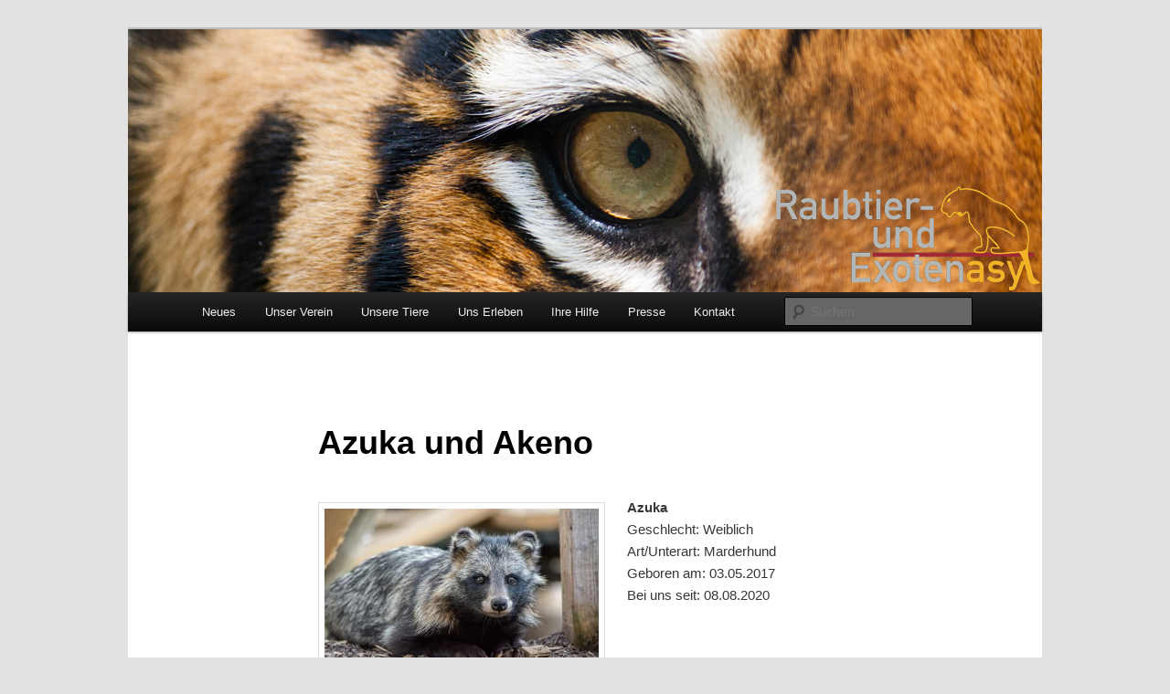

--- FILE ---
content_type: text/html; charset=UTF-8
request_url: https://www.raubkatzenasyl.org/tiere/azuka-und-akeno/
body_size: 10806
content:
<!DOCTYPE html>
<!--[if IE 6]>
<html id="ie6" lang="de-DE">
<![endif]-->
<!--[if IE 7]>
<html id="ie7" lang="de-DE">
<![endif]-->
<!--[if IE 8]>
<html id="ie8" lang="de-DE">
<![endif]-->
<!--[if !(IE 6) & !(IE 7) & !(IE 8)]><!-->
<html lang="de-DE">
<!--<![endif]-->
<head>
<meta charset="UTF-8" />
<meta name="viewport" content="width=device-width" />
<title>
Azuka und Akeno | Raubtier- und Exotenasyl e.V.	</title>
<link rel="profile" href="https://gmpg.org/xfn/11" />
<link rel="stylesheet" type="text/css" media="all" href="https://www.raubkatzenasyl.org/wp-content/themes/twentyeleven/style.css?ver=20240402" />
<link rel="pingback" href="https://www.raubkatzenasyl.org/xmlrpc.php">
<!--[if lt IE 9]>
<script src="https://www.raubkatzenasyl.org/wp-content/themes/twentyeleven/js/html5.js?ver=3.7.0" type="text/javascript"></script>
<![endif]-->
<meta name='robots' content='max-image-preview:large' />
<link rel="alternate" type="application/rss+xml" title="Raubtier- und Exotenasyl e.V. &raquo; Feed" href="https://www.raubkatzenasyl.org/feed/" />
<link rel="alternate" type="application/rss+xml" title="Raubtier- und Exotenasyl e.V. &raquo; Kommentar-Feed" href="https://www.raubkatzenasyl.org/comments/feed/" />
<script type="text/javascript">
/* <![CDATA[ */
window._wpemojiSettings = {"baseUrl":"https:\/\/s.w.org\/images\/core\/emoji\/15.0.3\/72x72\/","ext":".png","svgUrl":"https:\/\/s.w.org\/images\/core\/emoji\/15.0.3\/svg\/","svgExt":".svg","source":{"concatemoji":"https:\/\/www.raubkatzenasyl.org\/wp-includes\/js\/wp-emoji-release.min.js?ver=6.5.3"}};
/*! This file is auto-generated */
!function(i,n){var o,s,e;function c(e){try{var t={supportTests:e,timestamp:(new Date).valueOf()};sessionStorage.setItem(o,JSON.stringify(t))}catch(e){}}function p(e,t,n){e.clearRect(0,0,e.canvas.width,e.canvas.height),e.fillText(t,0,0);var t=new Uint32Array(e.getImageData(0,0,e.canvas.width,e.canvas.height).data),r=(e.clearRect(0,0,e.canvas.width,e.canvas.height),e.fillText(n,0,0),new Uint32Array(e.getImageData(0,0,e.canvas.width,e.canvas.height).data));return t.every(function(e,t){return e===r[t]})}function u(e,t,n){switch(t){case"flag":return n(e,"\ud83c\udff3\ufe0f\u200d\u26a7\ufe0f","\ud83c\udff3\ufe0f\u200b\u26a7\ufe0f")?!1:!n(e,"\ud83c\uddfa\ud83c\uddf3","\ud83c\uddfa\u200b\ud83c\uddf3")&&!n(e,"\ud83c\udff4\udb40\udc67\udb40\udc62\udb40\udc65\udb40\udc6e\udb40\udc67\udb40\udc7f","\ud83c\udff4\u200b\udb40\udc67\u200b\udb40\udc62\u200b\udb40\udc65\u200b\udb40\udc6e\u200b\udb40\udc67\u200b\udb40\udc7f");case"emoji":return!n(e,"\ud83d\udc26\u200d\u2b1b","\ud83d\udc26\u200b\u2b1b")}return!1}function f(e,t,n){var r="undefined"!=typeof WorkerGlobalScope&&self instanceof WorkerGlobalScope?new OffscreenCanvas(300,150):i.createElement("canvas"),a=r.getContext("2d",{willReadFrequently:!0}),o=(a.textBaseline="top",a.font="600 32px Arial",{});return e.forEach(function(e){o[e]=t(a,e,n)}),o}function t(e){var t=i.createElement("script");t.src=e,t.defer=!0,i.head.appendChild(t)}"undefined"!=typeof Promise&&(o="wpEmojiSettingsSupports",s=["flag","emoji"],n.supports={everything:!0,everythingExceptFlag:!0},e=new Promise(function(e){i.addEventListener("DOMContentLoaded",e,{once:!0})}),new Promise(function(t){var n=function(){try{var e=JSON.parse(sessionStorage.getItem(o));if("object"==typeof e&&"number"==typeof e.timestamp&&(new Date).valueOf()<e.timestamp+604800&&"object"==typeof e.supportTests)return e.supportTests}catch(e){}return null}();if(!n){if("undefined"!=typeof Worker&&"undefined"!=typeof OffscreenCanvas&&"undefined"!=typeof URL&&URL.createObjectURL&&"undefined"!=typeof Blob)try{var e="postMessage("+f.toString()+"("+[JSON.stringify(s),u.toString(),p.toString()].join(",")+"));",r=new Blob([e],{type:"text/javascript"}),a=new Worker(URL.createObjectURL(r),{name:"wpTestEmojiSupports"});return void(a.onmessage=function(e){c(n=e.data),a.terminate(),t(n)})}catch(e){}c(n=f(s,u,p))}t(n)}).then(function(e){for(var t in e)n.supports[t]=e[t],n.supports.everything=n.supports.everything&&n.supports[t],"flag"!==t&&(n.supports.everythingExceptFlag=n.supports.everythingExceptFlag&&n.supports[t]);n.supports.everythingExceptFlag=n.supports.everythingExceptFlag&&!n.supports.flag,n.DOMReady=!1,n.readyCallback=function(){n.DOMReady=!0}}).then(function(){return e}).then(function(){var e;n.supports.everything||(n.readyCallback(),(e=n.source||{}).concatemoji?t(e.concatemoji):e.wpemoji&&e.twemoji&&(t(e.twemoji),t(e.wpemoji)))}))}((window,document),window._wpemojiSettings);
/* ]]> */
</script>
<link rel='stylesheet' id='moztheme2011-css' href='https://www.raubkatzenasyl.org/wp-content/plugins/twenty-eleven-theme-extensions/moztheme2011.css?ver=6.5.3' type='text/css' media='all' />
<style id='wp-emoji-styles-inline-css' type='text/css'>

	img.wp-smiley, img.emoji {
		display: inline !important;
		border: none !important;
		box-shadow: none !important;
		height: 1em !important;
		width: 1em !important;
		margin: 0 0.07em !important;
		vertical-align: -0.1em !important;
		background: none !important;
		padding: 0 !important;
	}
</style>
<link rel='stylesheet' id='wp-block-library-css' href='https://www.raubkatzenasyl.org/wp-includes/css/dist/block-library/style.min.css?ver=6.5.3' type='text/css' media='all' />
<style id='wp-block-library-theme-inline-css' type='text/css'>
.wp-block-audio figcaption{color:#555;font-size:13px;text-align:center}.is-dark-theme .wp-block-audio figcaption{color:#ffffffa6}.wp-block-audio{margin:0 0 1em}.wp-block-code{border:1px solid #ccc;border-radius:4px;font-family:Menlo,Consolas,monaco,monospace;padding:.8em 1em}.wp-block-embed figcaption{color:#555;font-size:13px;text-align:center}.is-dark-theme .wp-block-embed figcaption{color:#ffffffa6}.wp-block-embed{margin:0 0 1em}.blocks-gallery-caption{color:#555;font-size:13px;text-align:center}.is-dark-theme .blocks-gallery-caption{color:#ffffffa6}.wp-block-image figcaption{color:#555;font-size:13px;text-align:center}.is-dark-theme .wp-block-image figcaption{color:#ffffffa6}.wp-block-image{margin:0 0 1em}.wp-block-pullquote{border-bottom:4px solid;border-top:4px solid;color:currentColor;margin-bottom:1.75em}.wp-block-pullquote cite,.wp-block-pullquote footer,.wp-block-pullquote__citation{color:currentColor;font-size:.8125em;font-style:normal;text-transform:uppercase}.wp-block-quote{border-left:.25em solid;margin:0 0 1.75em;padding-left:1em}.wp-block-quote cite,.wp-block-quote footer{color:currentColor;font-size:.8125em;font-style:normal;position:relative}.wp-block-quote.has-text-align-right{border-left:none;border-right:.25em solid;padding-left:0;padding-right:1em}.wp-block-quote.has-text-align-center{border:none;padding-left:0}.wp-block-quote.is-large,.wp-block-quote.is-style-large,.wp-block-quote.is-style-plain{border:none}.wp-block-search .wp-block-search__label{font-weight:700}.wp-block-search__button{border:1px solid #ccc;padding:.375em .625em}:where(.wp-block-group.has-background){padding:1.25em 2.375em}.wp-block-separator.has-css-opacity{opacity:.4}.wp-block-separator{border:none;border-bottom:2px solid;margin-left:auto;margin-right:auto}.wp-block-separator.has-alpha-channel-opacity{opacity:1}.wp-block-separator:not(.is-style-wide):not(.is-style-dots){width:100px}.wp-block-separator.has-background:not(.is-style-dots){border-bottom:none;height:1px}.wp-block-separator.has-background:not(.is-style-wide):not(.is-style-dots){height:2px}.wp-block-table{margin:0 0 1em}.wp-block-table td,.wp-block-table th{word-break:normal}.wp-block-table figcaption{color:#555;font-size:13px;text-align:center}.is-dark-theme .wp-block-table figcaption{color:#ffffffa6}.wp-block-video figcaption{color:#555;font-size:13px;text-align:center}.is-dark-theme .wp-block-video figcaption{color:#ffffffa6}.wp-block-video{margin:0 0 1em}.wp-block-template-part.has-background{margin-bottom:0;margin-top:0;padding:1.25em 2.375em}
</style>
<style id='classic-theme-styles-inline-css' type='text/css'>
/*! This file is auto-generated */
.wp-block-button__link{color:#fff;background-color:#32373c;border-radius:9999px;box-shadow:none;text-decoration:none;padding:calc(.667em + 2px) calc(1.333em + 2px);font-size:1.125em}.wp-block-file__button{background:#32373c;color:#fff;text-decoration:none}
</style>
<style id='global-styles-inline-css' type='text/css'>
body{--wp--preset--color--black: #000;--wp--preset--color--cyan-bluish-gray: #abb8c3;--wp--preset--color--white: #fff;--wp--preset--color--pale-pink: #f78da7;--wp--preset--color--vivid-red: #cf2e2e;--wp--preset--color--luminous-vivid-orange: #ff6900;--wp--preset--color--luminous-vivid-amber: #fcb900;--wp--preset--color--light-green-cyan: #7bdcb5;--wp--preset--color--vivid-green-cyan: #00d084;--wp--preset--color--pale-cyan-blue: #8ed1fc;--wp--preset--color--vivid-cyan-blue: #0693e3;--wp--preset--color--vivid-purple: #9b51e0;--wp--preset--color--blue: #1982d1;--wp--preset--color--dark-gray: #373737;--wp--preset--color--medium-gray: #666;--wp--preset--color--light-gray: #e2e2e2;--wp--preset--gradient--vivid-cyan-blue-to-vivid-purple: linear-gradient(135deg,rgba(6,147,227,1) 0%,rgb(155,81,224) 100%);--wp--preset--gradient--light-green-cyan-to-vivid-green-cyan: linear-gradient(135deg,rgb(122,220,180) 0%,rgb(0,208,130) 100%);--wp--preset--gradient--luminous-vivid-amber-to-luminous-vivid-orange: linear-gradient(135deg,rgba(252,185,0,1) 0%,rgba(255,105,0,1) 100%);--wp--preset--gradient--luminous-vivid-orange-to-vivid-red: linear-gradient(135deg,rgba(255,105,0,1) 0%,rgb(207,46,46) 100%);--wp--preset--gradient--very-light-gray-to-cyan-bluish-gray: linear-gradient(135deg,rgb(238,238,238) 0%,rgb(169,184,195) 100%);--wp--preset--gradient--cool-to-warm-spectrum: linear-gradient(135deg,rgb(74,234,220) 0%,rgb(151,120,209) 20%,rgb(207,42,186) 40%,rgb(238,44,130) 60%,rgb(251,105,98) 80%,rgb(254,248,76) 100%);--wp--preset--gradient--blush-light-purple: linear-gradient(135deg,rgb(255,206,236) 0%,rgb(152,150,240) 100%);--wp--preset--gradient--blush-bordeaux: linear-gradient(135deg,rgb(254,205,165) 0%,rgb(254,45,45) 50%,rgb(107,0,62) 100%);--wp--preset--gradient--luminous-dusk: linear-gradient(135deg,rgb(255,203,112) 0%,rgb(199,81,192) 50%,rgb(65,88,208) 100%);--wp--preset--gradient--pale-ocean: linear-gradient(135deg,rgb(255,245,203) 0%,rgb(182,227,212) 50%,rgb(51,167,181) 100%);--wp--preset--gradient--electric-grass: linear-gradient(135deg,rgb(202,248,128) 0%,rgb(113,206,126) 100%);--wp--preset--gradient--midnight: linear-gradient(135deg,rgb(2,3,129) 0%,rgb(40,116,252) 100%);--wp--preset--font-size--small: 13px;--wp--preset--font-size--medium: 20px;--wp--preset--font-size--large: 36px;--wp--preset--font-size--x-large: 42px;--wp--preset--spacing--20: 0.44rem;--wp--preset--spacing--30: 0.67rem;--wp--preset--spacing--40: 1rem;--wp--preset--spacing--50: 1.5rem;--wp--preset--spacing--60: 2.25rem;--wp--preset--spacing--70: 3.38rem;--wp--preset--spacing--80: 5.06rem;--wp--preset--shadow--natural: 6px 6px 9px rgba(0, 0, 0, 0.2);--wp--preset--shadow--deep: 12px 12px 50px rgba(0, 0, 0, 0.4);--wp--preset--shadow--sharp: 6px 6px 0px rgba(0, 0, 0, 0.2);--wp--preset--shadow--outlined: 6px 6px 0px -3px rgba(255, 255, 255, 1), 6px 6px rgba(0, 0, 0, 1);--wp--preset--shadow--crisp: 6px 6px 0px rgba(0, 0, 0, 1);}:where(.is-layout-flex){gap: 0.5em;}:where(.is-layout-grid){gap: 0.5em;}body .is-layout-flex{display: flex;}body .is-layout-flex{flex-wrap: wrap;align-items: center;}body .is-layout-flex > *{margin: 0;}body .is-layout-grid{display: grid;}body .is-layout-grid > *{margin: 0;}:where(.wp-block-columns.is-layout-flex){gap: 2em;}:where(.wp-block-columns.is-layout-grid){gap: 2em;}:where(.wp-block-post-template.is-layout-flex){gap: 1.25em;}:where(.wp-block-post-template.is-layout-grid){gap: 1.25em;}.has-black-color{color: var(--wp--preset--color--black) !important;}.has-cyan-bluish-gray-color{color: var(--wp--preset--color--cyan-bluish-gray) !important;}.has-white-color{color: var(--wp--preset--color--white) !important;}.has-pale-pink-color{color: var(--wp--preset--color--pale-pink) !important;}.has-vivid-red-color{color: var(--wp--preset--color--vivid-red) !important;}.has-luminous-vivid-orange-color{color: var(--wp--preset--color--luminous-vivid-orange) !important;}.has-luminous-vivid-amber-color{color: var(--wp--preset--color--luminous-vivid-amber) !important;}.has-light-green-cyan-color{color: var(--wp--preset--color--light-green-cyan) !important;}.has-vivid-green-cyan-color{color: var(--wp--preset--color--vivid-green-cyan) !important;}.has-pale-cyan-blue-color{color: var(--wp--preset--color--pale-cyan-blue) !important;}.has-vivid-cyan-blue-color{color: var(--wp--preset--color--vivid-cyan-blue) !important;}.has-vivid-purple-color{color: var(--wp--preset--color--vivid-purple) !important;}.has-black-background-color{background-color: var(--wp--preset--color--black) !important;}.has-cyan-bluish-gray-background-color{background-color: var(--wp--preset--color--cyan-bluish-gray) !important;}.has-white-background-color{background-color: var(--wp--preset--color--white) !important;}.has-pale-pink-background-color{background-color: var(--wp--preset--color--pale-pink) !important;}.has-vivid-red-background-color{background-color: var(--wp--preset--color--vivid-red) !important;}.has-luminous-vivid-orange-background-color{background-color: var(--wp--preset--color--luminous-vivid-orange) !important;}.has-luminous-vivid-amber-background-color{background-color: var(--wp--preset--color--luminous-vivid-amber) !important;}.has-light-green-cyan-background-color{background-color: var(--wp--preset--color--light-green-cyan) !important;}.has-vivid-green-cyan-background-color{background-color: var(--wp--preset--color--vivid-green-cyan) !important;}.has-pale-cyan-blue-background-color{background-color: var(--wp--preset--color--pale-cyan-blue) !important;}.has-vivid-cyan-blue-background-color{background-color: var(--wp--preset--color--vivid-cyan-blue) !important;}.has-vivid-purple-background-color{background-color: var(--wp--preset--color--vivid-purple) !important;}.has-black-border-color{border-color: var(--wp--preset--color--black) !important;}.has-cyan-bluish-gray-border-color{border-color: var(--wp--preset--color--cyan-bluish-gray) !important;}.has-white-border-color{border-color: var(--wp--preset--color--white) !important;}.has-pale-pink-border-color{border-color: var(--wp--preset--color--pale-pink) !important;}.has-vivid-red-border-color{border-color: var(--wp--preset--color--vivid-red) !important;}.has-luminous-vivid-orange-border-color{border-color: var(--wp--preset--color--luminous-vivid-orange) !important;}.has-luminous-vivid-amber-border-color{border-color: var(--wp--preset--color--luminous-vivid-amber) !important;}.has-light-green-cyan-border-color{border-color: var(--wp--preset--color--light-green-cyan) !important;}.has-vivid-green-cyan-border-color{border-color: var(--wp--preset--color--vivid-green-cyan) !important;}.has-pale-cyan-blue-border-color{border-color: var(--wp--preset--color--pale-cyan-blue) !important;}.has-vivid-cyan-blue-border-color{border-color: var(--wp--preset--color--vivid-cyan-blue) !important;}.has-vivid-purple-border-color{border-color: var(--wp--preset--color--vivid-purple) !important;}.has-vivid-cyan-blue-to-vivid-purple-gradient-background{background: var(--wp--preset--gradient--vivid-cyan-blue-to-vivid-purple) !important;}.has-light-green-cyan-to-vivid-green-cyan-gradient-background{background: var(--wp--preset--gradient--light-green-cyan-to-vivid-green-cyan) !important;}.has-luminous-vivid-amber-to-luminous-vivid-orange-gradient-background{background: var(--wp--preset--gradient--luminous-vivid-amber-to-luminous-vivid-orange) !important;}.has-luminous-vivid-orange-to-vivid-red-gradient-background{background: var(--wp--preset--gradient--luminous-vivid-orange-to-vivid-red) !important;}.has-very-light-gray-to-cyan-bluish-gray-gradient-background{background: var(--wp--preset--gradient--very-light-gray-to-cyan-bluish-gray) !important;}.has-cool-to-warm-spectrum-gradient-background{background: var(--wp--preset--gradient--cool-to-warm-spectrum) !important;}.has-blush-light-purple-gradient-background{background: var(--wp--preset--gradient--blush-light-purple) !important;}.has-blush-bordeaux-gradient-background{background: var(--wp--preset--gradient--blush-bordeaux) !important;}.has-luminous-dusk-gradient-background{background: var(--wp--preset--gradient--luminous-dusk) !important;}.has-pale-ocean-gradient-background{background: var(--wp--preset--gradient--pale-ocean) !important;}.has-electric-grass-gradient-background{background: var(--wp--preset--gradient--electric-grass) !important;}.has-midnight-gradient-background{background: var(--wp--preset--gradient--midnight) !important;}.has-small-font-size{font-size: var(--wp--preset--font-size--small) !important;}.has-medium-font-size{font-size: var(--wp--preset--font-size--medium) !important;}.has-large-font-size{font-size: var(--wp--preset--font-size--large) !important;}.has-x-large-font-size{font-size: var(--wp--preset--font-size--x-large) !important;}
.wp-block-navigation a:where(:not(.wp-element-button)){color: inherit;}
:where(.wp-block-post-template.is-layout-flex){gap: 1.25em;}:where(.wp-block-post-template.is-layout-grid){gap: 1.25em;}
:where(.wp-block-columns.is-layout-flex){gap: 2em;}:where(.wp-block-columns.is-layout-grid){gap: 2em;}
.wp-block-pullquote{font-size: 1.5em;line-height: 1.6;}
</style>
<link rel='stylesheet' id='twentyeleven-block-style-css' href='https://www.raubkatzenasyl.org/wp-content/themes/twentyeleven/blocks.css?ver=20230122' type='text/css' media='all' />
<link rel='stylesheet' id='newsletter-css' href='https://www.raubkatzenasyl.org/wp-content/plugins/newsletter/style.css?ver=8.2.7' type='text/css' media='all' />
<link rel="https://api.w.org/" href="https://www.raubkatzenasyl.org/wp-json/" /><link rel="alternate" type="application/json" href="https://www.raubkatzenasyl.org/wp-json/wp/v2/pages/6251" /><link rel="EditURI" type="application/rsd+xml" title="RSD" href="https://www.raubkatzenasyl.org/xmlrpc.php?rsd" />
<link rel="canonical" href="https://www.raubkatzenasyl.org/tiere/azuka-und-akeno/" />
<link rel='shortlink' href='https://www.raubkatzenasyl.org/?p=6251' />
<link rel="alternate" type="application/json+oembed" href="https://www.raubkatzenasyl.org/wp-json/oembed/1.0/embed?url=https%3A%2F%2Fwww.raubkatzenasyl.org%2Ftiere%2Fazuka-und-akeno%2F" />
<link rel="alternate" type="text/xml+oembed" href="https://www.raubkatzenasyl.org/wp-json/oembed/1.0/embed?url=https%3A%2F%2Fwww.raubkatzenasyl.org%2Ftiere%2Fazuka-und-akeno%2F&#038;format=xml" />
<style type="text/css">/*Titel volle Zeilenbreite geben*/
.entry-title, .entry-header .entry-meta {
    padding-right: 0;
}

/*Widget für Links - Bilder vor Links vertikal zentrieren*/

.widget_links ul li img {
    vertical-align: middle;
}

/*Punkte in Widgets besser zentrieren*/
.widget ul li {
    margin-left: 15px;
}

/*Footer mit Wordpress-Info weg nehmen*/
footer#colophon #site-generator {
    display: none;
}

/*Hinweise das Kommentare deativiert sind verbergen*/
#comments {
    display: none;
}

/*Social Network anpassen*/
.social_share_privacy_area .settings_info {
    display: none;
}
.social_share_privacy_area .facebook {
    width: 240px !important;
}
.social_share_privacy_area .twitter {
    width: 215px !important;
}

/*"-" vor den Bildern entfernen um mehr Platz zu haben*/
.wp-caption .wp-caption-text {
    padding: 10px 0px 5px 10px;
}
.wp-caption .wp-caption-text:before {
    content: "";
}
/*In Links-Widgets aufzählungspunkte weg nehmen - es sind Bilder zu verlinken!*/
.widget_links ul li {
    list-style: none;
    margin-left: 0;
}

/*In Polylang-Widgets aufzählungspunkte weg nehmen - es sind Bilder zu verlinken!*/
.widget_polylang ul li {
    list-style: none;
    margin-left: 0;
}

/*Feste größe für Mobil*/
/*@media (max-width: 650px)
{
#page {
    min-width: 848px;
}
#main #content {
    margin: 0 23.8% 0 1%;
    width: 76.2%
}
#main #secondary {
    float: right;
    margin: 0 1% 0 1%;
    width: 18.8%;
}*/
/*Searchform fix*/
/*    #branding #searchform {
	position: absolute;
	top: 19em !important;
	right: 7.6%;
	text-align: right;
    }
}*/
/*Lightbox Infos auf https://www.raubkatzenasyl.org/verein/vorstand/ einschränken.*/
.parent-pageid-627 #cboxCurrent
{
    display: none !important;
}
.parent-pageid-627 #cboxNext
{
    display: none !important;
}

.parent-pageid-627 #cboxPrevious
{
    display: none !important;
}

table.Patenschaften {
    border: none;
}

table.Patenschaften tr {
}

table.Patenschaften tbody tr td.border {
    text-align:left;
    border-left: 1px solid #dddddd;
    border-top: 1px solid #dddddd;
    border-bottom: 1px solid #dddddd;
    vertical-align: middle;
    padding: 3px;
}

table.Patenschaften tbody tr td.lastborder {
    text-align:left;
    border: 1px solid #dddddd;
    vertical-align: middle;
    padding: 3px;
    width: auto;
}
/*Kalender Titel ändern*/
#event-calendar h3.widget-title {
    height: 26px; /*Feste Höhe*/
    overflow: hidden; /*Was nicht in der ersten Zeile steht verschwindet*/
}
#event-calendar h3.widget-title:before {
    display: block; /*Eigentlichen Titel eine Zeile tiefer verschieben (außerhalb vom sichtbaren Bereich)*/
    content: "Kalender"; /*Neuer Titel*/
}</style>		<style type="text/css" id="twentyeleven-header-css">
				#site-title,
		#site-description {
			position: absolute;
			clip: rect(1px 1px 1px 1px); /* IE6, IE7 */
			clip: rect(1px, 1px, 1px, 1px);
		}
				</style>
		<style id="wpforms-css-vars-root">
				:root {
					--wpforms-field-border-radius: 3px;
--wpforms-field-background-color: #ffffff;
--wpforms-field-border-color: rgba( 0, 0, 0, 0.25 );
--wpforms-field-text-color: rgba( 0, 0, 0, 0.7 );
--wpforms-label-color: rgba( 0, 0, 0, 0.85 );
--wpforms-label-sublabel-color: rgba( 0, 0, 0, 0.55 );
--wpforms-label-error-color: #d63637;
--wpforms-button-border-radius: 3px;
--wpforms-button-background-color: #066aab;
--wpforms-button-text-color: #ffffff;
--wpforms-page-break-color: #066aab;
--wpforms-field-size-input-height: 43px;
--wpforms-field-size-input-spacing: 15px;
--wpforms-field-size-font-size: 16px;
--wpforms-field-size-line-height: 19px;
--wpforms-field-size-padding-h: 14px;
--wpforms-field-size-checkbox-size: 16px;
--wpforms-field-size-sublabel-spacing: 5px;
--wpforms-field-size-icon-size: 1;
--wpforms-label-size-font-size: 16px;
--wpforms-label-size-line-height: 19px;
--wpforms-label-size-sublabel-font-size: 14px;
--wpforms-label-size-sublabel-line-height: 17px;
--wpforms-button-size-font-size: 17px;
--wpforms-button-size-height: 41px;
--wpforms-button-size-padding-h: 15px;
--wpforms-button-size-margin-top: 10px;

				}
			</style></head>

<body class="page-template-default page page-id-6251 page-child parent-pageid-26 wp-embed-responsive singular two-column right-sidebar">
<div class="skip-link"><a class="assistive-text" href="#content">Zum Inhalt wechseln</a></div><div id="page" class="hfeed">
	<header id="branding">
			<hgroup>
				<h1 id="site-title"><span><a href="https://www.raubkatzenasyl.org/" rel="home">Raubtier- und Exotenasyl e.V.</a></span></h1>
				<h2 id="site-description">Gemeinnütziger Verein zur Erhaltung und dem Schutz von in Not geratenen Raubtieren, Primaten und exotischen Tieren aller Art.</h2>
			</hgroup>

						<a href="https://www.raubkatzenasyl.org/">
				<img src="https://www.raubkatzenasyl.org/wp-content/uploads/copy-auge-header.jpg" width="1000" height="288" alt="Raubtier- und Exotenasyl e.V." srcset="https://www.raubkatzenasyl.org/wp-content/uploads/copy-auge-header.jpg 1000w, https://www.raubkatzenasyl.org/wp-content/uploads/copy-auge-header-300x86.jpg 300w, https://www.raubkatzenasyl.org/wp-content/uploads/copy-auge-header-500x144.jpg 500w" sizes="(max-width: 1000px) 100vw, 1000px" decoding="async" fetchpriority="high" />			</a>
			
						<div class="only-search with-image">
					<form method="get" id="searchform" action="https://www.raubkatzenasyl.org/">
		<label for="s" class="assistive-text">Suchen</label>
		<input type="text" class="field" name="s" id="s" placeholder="Suchen" />
		<input type="submit" class="submit" name="submit" id="searchsubmit" value="Suchen" />
	</form>
			</div>
				
			<nav id="access">
				<h3 class="assistive-text">Hauptmenü</h3>
				<div class="menu-hauptmenue-container"><ul id="menu-hauptmenue" class="menu"><li id="menu-item-3237" class="menu-item menu-item-type-taxonomy menu-item-object-category menu-item-3237"><a href="https://www.raubkatzenasyl.org/kategorien/neues/">Neues</a></li>
<li id="menu-item-623" class="menu-item menu-item-type-custom menu-item-object-custom menu-item-has-children menu-item-623"><a href="#Verein">Unser Verein</a>
<ul class="sub-menu">
	<li id="menu-item-1049" class="menu-item menu-item-type-post_type menu-item-object-page menu-item-1049"><a href="https://www.raubkatzenasyl.org/https-www-raubkatzenasyl-org-kategorien-neues-verein/wir/">Über uns</a></li>
	<li id="menu-item-1050" class="menu-item menu-item-type-post_type menu-item-object-page menu-item-1050"><a href="https://www.raubkatzenasyl.org/https-www-raubkatzenasyl-org-kategorien-neues-verein/ziele/">Unsere Ziele</a></li>
	<li id="menu-item-1735" class="menu-item menu-item-type-custom menu-item-object-custom menu-item-has-children menu-item-1735"><a href="#Team">Unser Team</a>
	<ul class="sub-menu">
		<li id="menu-item-1811" class="menu-item menu-item-type-post_type menu-item-object-page menu-item-1811"><a href="https://www.raubkatzenasyl.org/https-www-raubkatzenasyl-org-kategorien-neues-verein/team/vorstand/">Vorstand</a></li>
		<li id="menu-item-1737" class="menu-item menu-item-type-post_type menu-item-object-page menu-item-1737"><a href="https://www.raubkatzenasyl.org/https-www-raubkatzenasyl-org-kategorien-neues-verein/team/pfleger/">Pfleger</a></li>
		<li id="menu-item-1738" class="menu-item menu-item-type-post_type menu-item-object-page menu-item-1738"><a href="https://www.raubkatzenasyl.org/https-www-raubkatzenasyl-org-kategorien-neues-verein/team/helfer/">Aktive Helfer</a></li>
		<li id="menu-item-1739" class="menu-item menu-item-type-post_type menu-item-object-page menu-item-1739"><a href="https://www.raubkatzenasyl.org/https-www-raubkatzenasyl-org-kategorien-neues-verein/team/bufdi/">Bufdi</a></li>
		<li id="menu-item-1740" class="menu-item menu-item-type-post_type menu-item-object-page menu-item-1740"><a href="https://www.raubkatzenasyl.org/?page_id=1115">Unser Presse-Team</a></li>
	</ul>
</li>
	<li id="menu-item-706" class="menu-item menu-item-type-custom menu-item-object-custom menu-item-has-children menu-item-706"><a href="#Mitglieder">Für Mitglieder</a>
	<ul class="sub-menu">
		<li id="menu-item-709" class="menu-item menu-item-type-custom menu-item-object-custom menu-item-709"><a href="https://lounge.raubkatzenasyl.org">Web-Lounge</a></li>
		<li id="menu-item-4703" class="menu-item menu-item-type-custom menu-item-object-custom menu-item-4703"><a href="https://cdn.raubkatzenasyl.org">Bilderarchiv</a></li>
	</ul>
</li>
	<li id="menu-item-491" class="menu-item menu-item-type-post_type menu-item-object-page menu-item-491"><a href="https://www.raubkatzenasyl.org/erleben/wegbeschreibung/">Ihr Weg zu uns</a></li>
</ul>
</li>
<li id="menu-item-624" class="menu-item menu-item-type-custom menu-item-object-custom menu-item-has-children menu-item-624"><a href="#Tiere">Unsere Tiere</a>
<ul class="sub-menu">
	<li id="menu-item-1052" class="menu-item menu-item-type-post_type menu-item-object-page menu-item-1052"><a href="https://www.raubkatzenasyl.org/https-www-raubkatzenasyl-org-kategorien-neues-verein/gehege/">Haltung &#038; Gehege</a></li>
	<li id="menu-item-78" class="menu-item menu-item-type-post_type menu-item-object-page menu-item-78"><a href="https://www.raubkatzenasyl.org/tiere/igor-boris-ussuri/">Boris und Ussuri</a></li>
	<li id="menu-item-2389" class="menu-item menu-item-type-post_type menu-item-object-page menu-item-2389"><a href="https://www.raubkatzenasyl.org/tiere/anubis/">Anubis und Rokko</a></li>
	<li id="menu-item-6038" class="menu-item menu-item-type-post_type menu-item-object-page menu-item-6038"><a href="https://www.raubkatzenasyl.org/tiere/bagheera/">Bagheera</a></li>
	<li id="menu-item-6416" class="menu-item menu-item-type-post_type menu-item-object-page menu-item-6416"><a href="https://www.raubkatzenasyl.org/peponi/">Peponi</a></li>
	<li id="menu-item-1018" class="menu-item menu-item-type-post_type menu-item-object-page menu-item-1018"><a href="https://www.raubkatzenasyl.org/tiere/frettchen/">Frettchen-Crew</a></li>
	<li id="menu-item-3683" class="menu-item menu-item-type-post_type menu-item-object-page menu-item-3683"><a href="https://www.raubkatzenasyl.org/tiere/in-erinnerung/">In Erinnerung</a></li>
</ul>
</li>
<li id="menu-item-625" class="menu-item menu-item-type-custom menu-item-object-custom menu-item-has-children menu-item-625"><a href="#Erleben">Uns Erleben</a>
<ul class="sub-menu">
	<li id="menu-item-6955" class="menu-item menu-item-type-post_type menu-item-object-page menu-item-6955"><a href="https://www.raubkatzenasyl.org/newsletter/">Newsletter</a></li>
	<li id="menu-item-103" class="menu-item menu-item-type-post_type menu-item-object-page menu-item-103"><a href="https://www.raubkatzenasyl.org/erleben/tag-der-offenen-tur/">Tag der offenen Tür</a></li>
	<li id="menu-item-104" class="menu-item menu-item-type-post_type menu-item-object-page menu-item-104"><a href="https://www.raubkatzenasyl.org/erleben/besuchen/">Besuche an anderen Tagen</a></li>
	<li id="menu-item-6081" class="menu-item menu-item-type-custom menu-item-object-custom menu-item-has-children menu-item-6081"><a href="#Sonderaktionen">Sonderaktionen</a>
	<ul class="sub-menu">
		<li id="menu-item-6999" class="menu-item menu-item-type-post_type menu-item-object-page menu-item-6999"><a href="https://www.raubkatzenasyl.org/erleben/foto-workshops-und-foto-tage/">Foto-Events im Raubtierasyl</a></li>
		<li id="menu-item-5620" class="menu-item menu-item-type-post_type menu-item-object-page menu-item-5620"><a href="https://www.raubkatzenasyl.org/https-www-raubkatzenasyl-org-kategorien-neues-verein/sonderaktionen-2/enrichment-workshop/">Enrichment Workshop</a></li>
	</ul>
</li>
	<li id="menu-item-1088" class="menu-item menu-item-type-post_type menu-item-object-page menu-item-1088"><a href="https://www.raubkatzenasyl.org/erleben/praktika-bufdi-dienst/">Praktika &#038; „Bufdi“-Dienst</a></li>
	<li id="menu-item-4887" class="menu-item menu-item-type-post_type menu-item-object-page menu-item-4887"><a href="https://www.raubkatzenasyl.org/https-www-raubkatzenasyl-org-kategorien-neues-verein/sonderaktionen-2/kalender/">Unser Raubtierasyl-Kalender</a></li>
	<li id="menu-item-1089" class="menu-item menu-item-type-post_type menu-item-object-page menu-item-1089"><a href="https://www.raubkatzenasyl.org/erleben/eindrucke/">Eindrücke</a></li>
	<li id="menu-item-478" class="menu-item menu-item-type-post_type menu-item-object-page menu-item-478"><a href="https://www.raubkatzenasyl.org/erleben/fan-projekte/">Lustiges und Unterhaltsames</a></li>
	<li id="menu-item-3993" class="menu-item menu-item-type-post_type menu-item-object-page menu-item-3993"><a href="https://www.raubkatzenasyl.org/https-www-raubkatzenasyl-org-kategorien-neues-verein/faq-haufig-gestellte-fragen/">FAQ – Häufig gestellte Fragen</a></li>
</ul>
</li>
<li id="menu-item-626" class="menu-item menu-item-type-custom menu-item-object-custom menu-item-has-children menu-item-626"><a href="#Hilfe">Ihre Hilfe</a>
<ul class="sub-menu">
	<li id="menu-item-6075" class="menu-item menu-item-type-post_type menu-item-object-page menu-item-6075"><a href="https://www.raubkatzenasyl.org/aktive-mitglieder-gesucht/">Aktive Mitglieder gesucht!</a></li>
	<li id="menu-item-6339" class="menu-item menu-item-type-post_type menu-item-object-page menu-item-6339"><a href="https://www.raubkatzenasyl.org/amazon-smile/">Amazon Smile</a></li>
	<li id="menu-item-122" class="menu-item menu-item-type-post_type menu-item-object-page menu-item-122"><a href="https://www.raubkatzenasyl.org/helfen/mitglied/">Mitglied werden</a></li>
	<li id="menu-item-6408" class="menu-item menu-item-type-post_type menu-item-object-page menu-item-6408"><a href="https://www.raubkatzenasyl.org/helfen/flyer/">Unser aktueller Flyer</a></li>
	<li id="menu-item-116" class="menu-item menu-item-type-post_type menu-item-object-page menu-item-116"><a href="https://www.raubkatzenasyl.org/helfen/spenden/">Spenden</a></li>
	<li id="menu-item-115" class="menu-item menu-item-type-post_type menu-item-object-page menu-item-115"><a href="https://www.raubkatzenasyl.org/helfen/patenschaften/">Patenschaften</a></li>
	<li id="menu-item-6225" class="menu-item menu-item-type-post_type menu-item-object-post menu-item-6225"><a href="https://www.raubkatzenasyl.org/neues/2020/08/20/corona-krisen-patenschaft/">Corona-Krisen-Patenschaft</a></li>
	<li id="menu-item-4287" class="menu-item menu-item-type-post_type menu-item-object-page menu-item-4287"><a href="https://www.raubkatzenasyl.org/helfen/erbschaften/">Erbschaften</a></li>
	<li id="menu-item-1112" class="menu-item menu-item-type-post_type menu-item-object-page menu-item-has-children menu-item-1112"><a href="https://www.raubkatzenasyl.org/helfen/unterstuetzer/">Wir bedanken uns bei …</a>
	<ul class="sub-menu">
		<li id="menu-item-3791" class="menu-item menu-item-type-post_type menu-item-object-page menu-item-3791"><a href="https://www.raubkatzenasyl.org/https-www-raubkatzenasyl-org-kategorien-neues-verein/sonderaktionen-2/bozita-2014/">Bozita &#8211; Kleine Tiger unterstützen große Tiger – beendet</a></li>
		<li id="menu-item-3862" class="menu-item menu-item-type-post_type menu-item-object-page menu-item-3862"><a href="https://www.raubkatzenasyl.org/https-www-raubkatzenasyl-org-kategorien-neues-verein/sonderaktionen-2/fotowettbewerb-bozita/">Bozita &#8211; Fotowettbewerb – beendet</a></li>
		<li id="menu-item-4289" class="menu-item menu-item-type-post_type menu-item-object-page menu-item-4289"><a href="https://www.raubkatzenasyl.org/https-www-raubkatzenasyl-org-kategorien-neues-verein/sonderaktionen-2/toyota-im-tiger-look/">Toyota im Tiger-Look – beendet</a></li>
	</ul>
</li>
</ul>
</li>
<li id="menu-item-1124" class="menu-item menu-item-type-custom menu-item-object-custom menu-item-has-children menu-item-1124"><a href="#presse">Presse</a>
<ul class="sub-menu">
	<li id="menu-item-4761" class="menu-item menu-item-type-post_type menu-item-object-page menu-item-4761"><a href="https://www.raubkatzenasyl.org/https-www-raubkatzenasyl-org-kategorien-neues-verein/newsletter/">Newsletter</a></li>
	<li id="menu-item-4704" class="menu-item menu-item-type-custom menu-item-object-custom menu-item-4704"><a href="http://cdn.reahq.de">Bilderarchiv</a></li>
	<li id="menu-item-1125" class="menu-item menu-item-type-post_type menu-item-object-page menu-item-1125"><a href="https://www.raubkatzenasyl.org/?page_id=1115">Unser Presse-Team</a></li>
	<li id="menu-item-1126" class="menu-item menu-item-type-post_type menu-item-object-page menu-item-1126"><a href="https://www.raubkatzenasyl.org/presse/daten/">Daten &#038; Fakten</a></li>
	<li id="menu-item-1127" class="menu-item menu-item-type-taxonomy menu-item-object-category menu-item-1127"><a href="https://www.raubkatzenasyl.org/kategorien/presse/">Pressemeldungen</a></li>
</ul>
</li>
<li id="menu-item-1513" class="menu-item menu-item-type-post_type menu-item-object-page menu-item-1513"><a href="https://www.raubkatzenasyl.org/kontakt/">Kontakt</a></li>
</ul></div>			</nav><!-- #access -->
	</header><!-- #branding -->


	<div id="main">

		<div id="primary">
			<div id="content" role="main">

				
					
<article id="post-6251" class="post-6251 page type-page status-publish hentry">
	<header class="entry-header">
		<h1 class="entry-title">Azuka und Akeno</h1>
	</header><!-- .entry-header -->

	<div class="entry-content">
		<p><img decoding="async" class="size-medium wp-image-6293 alignleft" src="https://www.raubkatzenasyl.org/wp-content/uploads/Asuka.5cf39c-4476-35cc24-300x200.jpg" alt="" width="300" height="200" srcset="https://www.raubkatzenasyl.org/wp-content/uploads/Asuka.5cf39c-4476-35cc24-300x200.jpg 300w, https://www.raubkatzenasyl.org/wp-content/uploads/Asuka.5cf39c-4476-35cc24-768x512.jpg 768w, https://www.raubkatzenasyl.org/wp-content/uploads/Asuka.5cf39c-4476-35cc24-1024x683.jpg 1024w, https://www.raubkatzenasyl.org/wp-content/uploads/Asuka.5cf39c-4476-35cc24-450x300.jpg 450w" sizes="(max-width: 300px) 100vw, 300px" /><strong>Azuka</strong><br />
Geschlecht: Weiblich<br />
Art/Unterart: Marderhund<br />
Geboren am: 03.05.2017<br />
Bei uns seit: 08.08.2020</p>
<p>&nbsp;</p>
<p>&nbsp;</p>
<p>&nbsp;</p>
<p><strong><img decoding="async" class="size-medium wp-image-6291 alignleft" src="https://www.raubkatzenasyl.org/wp-content/uploads/Akeno.e7fcc1-b299-9b3fd0-200x300.jpg" alt="" width="200" height="300" srcset="https://www.raubkatzenasyl.org/wp-content/uploads/Akeno.e7fcc1-b299-9b3fd0-200x300.jpg 200w, https://www.raubkatzenasyl.org/wp-content/uploads/Akeno.e7fcc1-b299-9b3fd0-768x1152.jpg 768w, https://www.raubkatzenasyl.org/wp-content/uploads/Akeno.e7fcc1-b299-9b3fd0-683x1024.jpg 683w" sizes="(max-width: 200px) 100vw, 200px" /></strong><strong>Akeno</strong><br />
Geschlecht: Männlich<br />
Art/Unterart: Silberfuchs Hybrid<br />
Geboren am: April 2019<br />
Bei uns seit: 08.08.2020</p>
<p>&nbsp;</p>
<p>&nbsp;</p>
<p>&nbsp;</p>
<p>&nbsp;</p>
<p>&nbsp;</p>
<p>Akeno ist ein männlicher Silberfuchs Hybrid der ca. im April 2019 geboren wurde. Er wurde als Welpe von einem ostdeutschen Züchter an ein junges Ehepaar verkauft. Nachdem das junge Ehepaar nicht mit dem kleinen Silberfuchs zurechtkam, gaben diese das Tier bei der Auffangstation für Reptilien, München e.V. ab.</p>
<p>Asuka ist ein weiblicher Marderhund, die auf ca. 3 Jahre geschätzt wird. Sie wurde gemeinsam von Mitarbeitern der Auffangstation für Reptilien, München e.V. und der örtlichen Feuerwehr in einer kleinen Ortschaft bei München eingefangen, wo sie sich von Müll ernährte und den Einwohnern zu nahe kam. Da Asuka sehr zutraulich ist, liegt die Vermutung nahe, dass sie in einem Privathaushalt gehalten wurde oder schon länger von Menschen angefüttert wurde.</p>
<p>Beide Tiere wurden in der Reptilienauffangstation München vergesellschaftet, so dass zwar ein eher ungewöhnliches aber sehr respektvolles und freundliches Miteinander herrscht. Da bei uns seit gut einem Jahr das Gehege unseres Schneeaffen Nala leer stand, welche damals nach München zu einer Gefährtin zog, hat man sich für die Übernahme der Tiere von der Reptilienauffangstation in München entschieden. Die Kooperation zwischen unseren Vereinen läuft sehr gut, wie man an diesen beiden Beispielen sehen kann.</p>
<p>Leider können beide Tiere nicht ausgewildert werden, denn sie wurden, wie so oft, zu sehr an Menschen gewöhnt und würden immer wieder in Ortschaften nach Futter suchen. Wie die Zukunft der beiden aussieht steht noch offen, denn wir sind einer Vermittlung an Zoos und Tierparks gegenüber aufgeschlossen. Jetzt dürfen beide erst einmal in ihrem neuen Gehege ankommen und sich an die neue Umgebung gewöhnen.</p>
<p>Pressebericht zu <a href="https://www.raubkatzenasyl.org/wp-content/uploads/Akeno-und-Asuka.pdf">Akeno und Asuka</a></p>
			</div><!-- .entry-content -->
	<footer class="entry-meta">
			</footer><!-- .entry-meta -->
</article><!-- #post-6251 -->

						<div id="comments">
	
	
	
	
</div><!-- #comments -->

				
			</div><!-- #content -->
		</div><!-- #primary -->


	</div><!-- #main -->

	<footer id="colophon">

			
<div id="supplementary" class="three">
		<div id="first" class="widget-area" role="complementary">
		<aside id="text-15" class="widget widget_text"><h3 class="widget-title">Spendenkonto</h3>			<div class="textwidget"><p>
<b>Banküberweisung:</b><br>
Raubtier- und Exotenasyl e.V. <br />
Sparkasse Ansbach <br />
IBAN: DE06765500000008188443 <br />
BIC: BYLADEM1ANS
<br />
<form action="https://www.paypal.com/donate" method="post" target="_top"><b>PayPal:</b>
<input type="hidden" name="hosted_button_id" value="RSWG743K4CTYC" />
<input type="image" src="https://www.paypalobjects.com/de_DE/DE/i/btn/btn_donate_LG.gif" border="0" name="submit" title="PayPal - The safer, easier way to pay online!" alt="Spenden mit dem PayPal-Button" />
<img alt="" border="0" src="https://www.paypal.com/de_DE/i/scr/pixel.gif" width="1" height="1" />
</form>

<strong>
</div>
		</aside><aside id="text-16" class="widget widget_text"><h3 class="widget-title">Donations:</h3>			<div class="textwidget"><p>Raubtier- und Exotenasyl e.V. <br />
Sparkasse Ansbach <br />
IBAN: DE06765500000008188443 <br />
BIC: BYLADEM1ANS
<br />
<form action="https://www.paypal.com/donate" method="post" target="_top"><b>PayPal:</b>
<input type="hidden" name="hosted_button_id" value="RSWG743K4CTYC" />
<input type="image" src="https://www.paypalobjects.com/de_DE/DE/i/btn/btn_donate_LG.gif" border="0" name="submit" title="PayPal - The safer, easier way to pay online!" alt="Spenden mit dem PayPal-Button" />
<img alt="" border="0" src="https://www.paypal.com/de_DE/i/scr/pixel.gif" width="1" height="1" />
</form>
<strong>
</div>
		</aside><aside id="text-8" class="widget widget_text"><h3 class="widget-title">Lizenz</h3>			<div class="textwidget">Benutzen Sie unsere Inhalte und machen Sie uns bekannter!</div>
		</aside><aside id="text-4" class="widget widget_text"><h3 class="widget-title">License</h3>			<div class="textwidget">Use our content and make us famous!</div>
		</aside>	</div><!-- #first .widget-area -->
	
		<div id="second" class="widget-area" role="complementary">
		<aside id="text-2" class="widget widget_text">			<div class="textwidget"></div>
		</aside><aside id="text-6" class="widget widget_text">			<div class="textwidget"></div>
		</aside>	</div><!-- #second .widget-area -->
	
		<div id="third" class="widget-area" role="complementary">
		<aside id="text-5" class="widget widget_text"><h3 class="widget-title">Herkunftsangabe</h3>			<div class="textwidget"><p><a href="/impressum/">Impressum</a></p>
<p><a href="https://www.raubkatzenasyl.org/datenschutzerklaerung/">Datenschutz</a></p>
</div>
		</aside><aside id="text-9" class="widget widget_text"><h3 class="widget-title">Indication of origin</h3>			<div class="textwidget"><p><a href="/blog/impressum/">Impressum (German)</a></p>
<p><a href="https://www.raubkatzenasyl.org/datenschutzerklaerung/">Privacy Statement (German)</a></p>
</div>
		</aside>	</div><!-- #third .widget-area -->
	</div><!-- #supplementary -->

			<div id="site-generator">
								<a class="privacy-policy-link" href="https://www.raubkatzenasyl.org/datenschutzerklaerung/" rel="privacy-policy">Datenschutzerklärung</a><span role="separator" aria-hidden="true"></span>				<a href="https://de.wordpress.org/" class="imprint" title="Semantic Personal Publishing Platform">
					Stolz präsentiert von WordPress				</a>
			</div>
	</footer><!-- #colophon -->
</div><!-- #page -->

		<style>
			:root {
				-webkit-user-select: none;
				-webkit-touch-callout: none;
				-ms-user-select: none;
				-moz-user-select: none;
				user-select: none;
			}
		</style>
		<script type="text/javascript">
			/*<![CDATA[*/
			document.oncontextmenu = function(event) {
				if (event.target.tagName != 'INPUT' && event.target.tagName != 'TEXTAREA') {
					event.preventDefault();
				}
			};
			document.ondragstart = function() {
				if (event.target.tagName != 'INPUT' && event.target.tagName != 'TEXTAREA') {
					event.preventDefault();
				}
			};
			/*]]>*/
		</script>
		<script type="text/javascript" src="https://www.raubkatzenasyl.org/wp-includes/js/comment-reply.min.js?ver=6.5.3" id="comment-reply-js" async="async" data-wp-strategy="async"></script>

</body>
</html>

<!-- Dynamic page generated in 0.143 seconds. -->
<!-- Cached page generated by WP-Super-Cache on 2024-05-23 20:47:28 -->

<!-- Compression = gzip -->